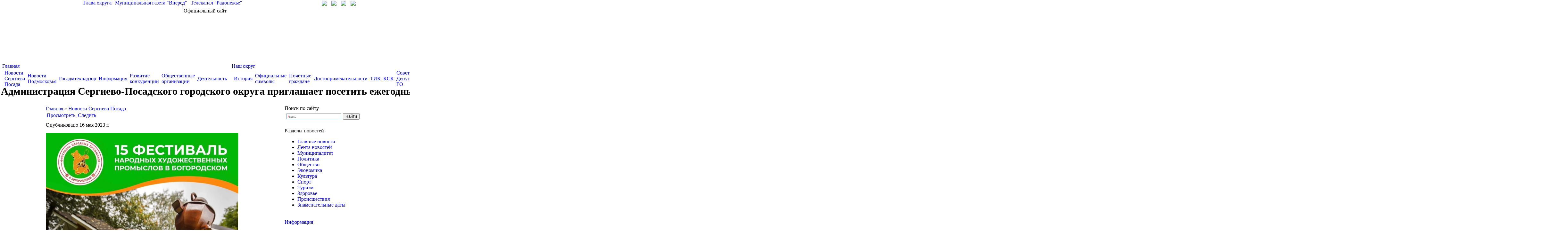

--- FILE ---
content_type: text/html; charset=utf-8
request_url: http://www.sergiev-posad.net/news-01-2023/administratsiya-sergievo-posadskogo-gorodskogo-okruga-priglashaet-posetit-ezhegodnyi-fe
body_size: 35552
content:
<html>
<head>
<meta http-equiv="Content-Type" content="text/html; charset=utf-8" />
    <title>Администрация Сергиево-Посадского городского округа приглашает посетить ежегодный Фестиваль народных художественных промыслов | Администрация Сергиево-Посадского городского округа</title>
    <meta name='yandex-verification' content='5fb20919b73987c7' />
    <meta name="description" content="Официальный сайт Администрации Сергиево-Посадского городского округа">
	<meta name="keywords" content="Администрация, Сергиев Посад, Сергиево-Посадский, район, глава, постановление">
    <link rel="shortcut icon" href="/sites/default/files/media/gerb.ico" type="image/x-icon" />
    <link type="text/css" rel="stylesheet" media="all" href="/modules/node/node.css?C" />
<link type="text/css" rel="stylesheet" media="all" href="/modules/system/defaults.css?C" />
<link type="text/css" rel="stylesheet" media="all" href="/modules/system/system.css?C" />
<link type="text/css" rel="stylesheet" media="all" href="/modules/system/system-menus.css?C" />
<link type="text/css" rel="stylesheet" media="all" href="/modules/user/user.css?C" />
<link type="text/css" rel="stylesheet" media="all" href="/sites/all/modules/ckeditor/ckeditor.css?C" />
<link type="text/css" rel="stylesheet" media="all" href="/sites/all/modules/views/css/views.css?C" />
<link type="text/css" rel="stylesheet" media="all" href="/sites/all/themes/sergiev/highslide.css?C" />
<link type="text/css" rel="stylesheet" media="all" href="/sites/all/themes/sergiev/highslide-ie6.css?C" />
<link type="text/css" rel="stylesheet" media="all" href="/sites/all/themes/sergiev/style_color.css?C" />
<link type="text/css" rel="stylesheet" media="all" href="/sites/all/themes/sergiev/style.css?C" />
    <script type="text/javascript" src="/misc/jquery.js?C"></script>
<script type="text/javascript" src="/misc/drupal.js?C"></script>
<script type="text/javascript" src="/sites/default/files/languages/ru_5bb3858e826b2fb8a5cdfc389311edd7.js?C"></script>
<script type="text/javascript" src="/sites/all/modules/jquery/jquery.timers.js?C"></script>
<script type="text/javascript" src="/sites/all/themes/sergiev/highslide-full.js?C"></script>
<script type="text/javascript" src="/sites/all/themes/sergiev/highslide_settings.js?C"></script>
<script type="text/javascript" src="/sites/all/themes/sergiev/iepngfix_tilebg.js?C"></script>
<script type="text/javascript" src="/sites/all/themes/sergiev/script.js?C"></script>
<script type="text/javascript">
<!--//--><![CDATA[//><!--
jQuery.extend(Drupal.settings, { "basePath": "/" });
//--><!]]>
</script>
	<script type="text/javascript">
        IEPNGFix.blankImg = '/sites/all/themes/sergiev/blank.gif'; 
    </script> 
	
	<script src='https://pos.gosuslugi.ru/bin/script.min.js'></script> 
<style>
#js-show-iframe-wrapper{position:relative;display:flex;align-items:center;justify-content:center;width:100%;min-width:293px;max-width:100%;background:linear-gradient(138.4deg,#38bafe 26.49%,#2d73bc 79.45%);color:#fff;cursor:pointer}#js-show-iframe-wrapper .pos-banner-fluid *{box-sizing:border-box}#js-show-iframe-wrapper .pos-banner-fluid .pos-banner-btn_2{display:block;width:240px;min-height:56px;font-size:18px;line-height:24px;cursor:pointer;background:#0d4cd3;color:#fff;border:none;border-radius:8px;outline:0}#js-show-iframe-wrapper .pos-banner-fluid .pos-banner-btn_2:hover{background:#1d5deb}#js-show-iframe-wrapper .pos-banner-fluid .pos-banner-btn_2:focus{background:#2a63ad}#js-show-iframe-wrapper .pos-banner-fluid .pos-banner-btn_2:active{background:#2a63ad}@-webkit-keyframes fadeInFromNone{0%{display:none;opacity:0}1%{display:block;opacity:0}100%{display:block;opacity:1}}@keyframes fadeInFromNone{0%{display:none;opacity:0}1%{display:block;opacity:0}100%{display:block;opacity:1}}@font-face{font-family:LatoWebLight;src:url(https://pos.gosuslugi.ru/bin/fonts/Lato/fonts/Lato-Light.woff2) format("woff2"),url(https://pos.gosuslugi.ru/bin/fonts/Lato/fonts/Lato-Light.woff) format("woff"),url(https://pos.gosuslugi.ru/bin/fonts/Lato/fonts/Lato-Light.ttf) format("truetype");font-style:normal;font-weight:400}@font-face{font-family:LatoWeb;src:url(https://pos.gosuslugi.ru/bin/fonts/Lato/fonts/Lato-Regular.woff2) format("woff2"),url(https://pos.gosuslugi.ru/bin/fonts/Lato/fonts/Lato-Regular.woff) format("woff"),url(https://pos.gosuslugi.ru/bin/fonts/Lato/fonts/Lato-Regular.ttf) format("truetype");font-style:normal;font-weight:400}@font-face{font-family:LatoWebBold;src:url(https://pos.gosuslugi.ru/bin/fonts/Lato/fonts/Lato-Bold.woff2) format("woff2"),url(https://pos.gosuslugi.ru/bin/fonts/Lato/fonts/Lato-Bold.woff) format("woff"),url(https://pos.gosuslugi.ru/bin/fonts/Lato/fonts/Lato-Bold.ttf) format("truetype");font-style:normal;font-weight:400}
</style>

<style>
#js-show-iframe-wrapper .bf-2{position:relative;display:grid;grid-template-columns:var(--pos-banner-fluid-2__grid-template-columns);grid-template-rows:var(--pos-banner-fluid-2__grid-template-rows);width:100%;max-width:1060px;font-family:LatoWeb,sans-serif;box-sizing:border-box}#js-show-iframe-wrapper .bf-2__decor{grid-column:var(--pos-banner-fluid-2__decor-grid-column);grid-row:var(--pos-banner-fluid-2__decor-grid-row);padding:var(--pos-banner-fluid-2__decor-padding);background:var(--pos-banner-fluid-2__bg-url) var(--pos-banner-fluid-2__bg-position) no-repeat;background-size:var(--pos-banner-fluid-2__bg-size)}#js-show-iframe-wrapper .bf-2__logo-wrap{position:absolute;top:var(--pos-banner-fluid-2__logo-wrap-top);bottom:var(--pos-banner-fluid-2__logo-wrap-bottom);right:0;display:flex;flex-direction:column;align-items:flex-end;padding:var(--pos-banner-fluid-2__logo-wrap-padding);background:#2d73bc;border-radius:var(--pos-banner-fluid-2__logo-wrap-border-radius)}#js-show-iframe-wrapper .bf-2__logo{width:128px}#js-show-iframe-wrapper .bf-2__slogan{font-family:LatoWebBold,sans-serif;font-size:var(--pos-banner-fluid-2__slogan-font-size);line-height:var(--pos-banner-fluid-2__slogan-line-height)}#js-show-iframe-wrapper .bf-2__content{padding:var(--pos-banner-fluid-2__content-padding)}#js-show-iframe-wrapper .bf-2__description{display:flex;flex-direction:column;margin-bottom:24px}#js-show-iframe-wrapper .bf-2__text{margin-bottom:12px;font-size:24px;line-height:32px;font-family:LatoWebBold,sans-serif}#js-show-iframe-wrapper .bf-2__text_small{margin-bottom:0;font-size:16px;line-height:24px;font-family:LatoWeb,sans-serif}#js-show-iframe-wrapper .bf-2__btn-wrap{display:flex;align-items:center;justify-content:center}
</style >
	
	
<link rel="stylesheet" href="/banner-resources/banner.css">
</head>
<body class="color">
<script type="text/javascript">
	var eys_color = 0;
	var eys_size = 1;
	var eys_kk = 0;
</script>
<div id="bg14" style="background-position:top center; background-repeat:repeat-x;">
<div id="fill14" class="main" style="">
    <div class="header">
        <div style="width:1000px; height:25px; margin:auto; position:relative; text-align:left;">
            <span style="position:absolute; right:30px; top:2px;">
                <a title="Перейти на главную страницу" href="/"><img src="/sites/all/themes/sergiev/images/home.gif"></a>
                <a style="margin-left:10px;" title="Написать письмо" href="mailto:adm@sergiev-reg.ru"><img src="/sites/all/themes/sergiev/images/mail.gif"></a>
                <a style="margin-left:10px;" title="Карта сайта" href="/map"><img src="/sites/all/themes/sergiev/images/map.gif"></a>
                                	<a style="margin-left:10px;" title="Личный кабинет" href="/user"><img src="/sites/all/themes/sergiev/images/in.gif"></a>
                            </span>
            <span class="top_links" style="color:#FFFFFF; padding-left:120px;">
                <a href="/node/7">Глава округа</a> |
                <a target="_blank" href="http://www.vperedsp.ru/">Муниципальная газета "Вперед"</a> | 
                <a target="_blank" href="http://www.tvr24.tv/">Телеканал "Радонежье"</a>
            </span>
        </div>
        <div style="position:relative; width:1000px; margin:auto; text-align:center; height:170px;">
            <div id="official_site">Официальный сайт</div>
            <div id="go_first" onClick='window.location.href="/"'></div>
            
        </div>
    </div>


    <table style="margin:0 auto; width:1000px;" align="center" cellspacing="0" cellpadding="0" border="0">
    <tr><td id="td_left_top"></td><td valign="top">
                
                <div style="text-align:left; height:69px; position:relative;" class="main_menu" id="main_menu">
                    
<table class="menu table_level1"><tr><td class="first1"></td><td class="expanded first active-trail td_level1"><a href="/" title="" in_active_trail="1">Главная</a>
<table class="menu table_level2"><tr><td class="first2"></td><td class="leaf first active-trail td_level2"><a href="/news" title="" in_active_trail="1">Новости Сергиева Посада</a><td class="delim"></td></td>
<td class="leaf td_level2"><a href="/news/moscowarea" title="">Новости Подмосковья</a><td class="delim"></td></td>
<td class="leaf td_level2"><a href="/taxonomy/term/383" title="Новости Госадмтехнадзора">Госадмтехнадзор</a><td class="delim"></td></td>
<td class="leaf td_level2"><a href="/information" title="">Информация</a><td class="delim"></td></td>
<td class="leaf td_level2"><a href="/node/174468" title="">Развитие конкуренции</a><td class="delim"></td></td>
<td class="leaf td_level2"><a href="/node/73350" title="">Общественные организации</a><td class="delim"></td></td>
<td class="leaf last td_level2"><a href="/node/88666" title="">Деятельность</a></td>
<td class="last2"></td></tr></table>
<td class="delim"></td></td>
<td class="expanded td_level1"><a href="/district" title="">Наш округ</a>
<table class="menu table_level2"><tr><td class="first2"></td><td class="leaf first td_level2"><a href="/district/history" title="">История</a><td class="delim"></td></td>
<td class="leaf td_level2"><a href="/district/symbols" title="">Официальные символы</a><td class="delim"></td></td>
<td class="leaf td_level2"><a href="/district/freeman" title="">Почетные граждане</a><td class="delim"></td></td>
<td class="leaf td_level2"><a href="/node/6532" title="">Достопримечательности</a><td class="delim"></td></td>
<td class="leaf td_level2"><a href="/district/tik" title="">ТИК</a><td class="delim"></td></td>
<td class="leaf td_level2"><a href="/node/40578" title="">КСК</a><td class="delim"></td></td>
<td class="leaf td_level2"><a href="/node/67192" title="">Совет Депутатов ГО</a><td class="delim"></td></td>
<td class="leaf td_level2"><a href="/node/78745" title="">Дачникам и садоводам</a><td class="delim"></td></td>
<td class="leaf last td_level2"><a href="/node/177294" title="">Итоги работы</a></td>
<td class="last2"></td></tr></table>
<td class="delim"></td></td>
<td class="expanded td_level1"><a href="/adm" title="">Администрация округа</a>
<table class="menu table_level2"><tr><td class="first2"></td><td class="leaf first td_level2"><a href="/node/169075" title="">Глава</a><td class="delim"></td></td>
<td class="leaf td_level2"><a href="/adm/replacement" title="">Заместители главы</a><td class="delim"></td></td>
<td class="leaf td_level2"><a href="/adm/subunits" title="">Подразделения</a><td class="delim"></td></td>
<td class="leaf td_level2"><a href="/adm/municipal" title="">Муниципальные учреждения</a><td class="delim"></td></td>
<td class="leaf td_level2"><a href="/node/26" title="">Территории</a><td class="delim"></td></td>
<td class="leaf td_level2"><a href="/node/188286" title="">ГОиЧС</a><td class="delim"></td></td>
<td class="leaf td_level2"><a href="/node/66554" title="">Противодействие коррупции</a><td class="delim"></td></td>
<td class="leaf last td_level2"><a href="/node/91155" title="">АТК</a></td>
<td class="last2"></td></tr></table>
<td class="delim"></td></td>
<td class="expanded td_level1"><a href="/node/61945" title="">ЕДДС 112</a>
<table class="menu table_level2"><tr><td class="first2"></td><td class="leaf first td_level2"><a href="/node/61945" title="">Главная</a><td class="delim"></td></td>
<td class="leaf last td_level2"><a href="/node/62054" title="">Документы</a></td>
<td class="last2"></td></tr></table>
<td class="delim"></td></td>
<td class="expanded td_level1"><a href="/docs/regulations" title="">Документы</a>
<table class="menu table_level2"><tr><td class="first2"></td><td class="leaf first td_level2"><a href="/docs/regulations" title="">Устав</a><td class="delim"></td></td>
<td class="leaf td_level2"><a href="/node/74102" title="">Инвестиции</a><td class="delim"></td></td>
<td class="leaf td_level2"><a href="/docs/resolution" title="">Постановления</a><td class="delim"></td></td>
<td class="leaf td_level2"><a href="/docs/reestr" title="">Услуги</a><td class="delim"></td></td>
<td class="leaf td_level2"><a href="/docs/corruption" title="">Антикоррупция</a><td class="delim"></td></td>
<td class="leaf td_level2"><a href="/node/41172" title="">Оценка регулирующего воздействия</a><td class="delim"></td></td>
<td class="leaf td_level2"><a href="http://www.sergiev-reg.ru/node/76000" title="">Мун. контроль</a><td class="delim"></td></td>
<td class="leaf td_level2"><a href="/node/64230" title="">ОФВ и экспертиза</a><td class="delim"></td></td>
<td class="leaf td_level2"><a href="/node/99901" title="">Экономика</a><td class="delim"></td></td>
<td class="leaf last td_level2"><a href="/node/124338" title="">ГЧП</a></td>
<td class="last2"></td></tr></table>
<td class="delim"></td></td>
<td class="leaf td_level1"><a href="/node/60748" title="">Финансы</a><td class="delim"></td></td>
<td class="expanded td_level1"><a href="/node/69692" title="">Экология</a>
<table class="menu table_level2"><tr><td class="first2"></td><td class="leaf first td_level2"><a href="/node/69692" title="">Мероприятия</a><td class="delim"></td></td>
<td class="leaf td_level2"><a href="/node/69693" title="">Документы</a><td class="delim"></td></td>
<td class="leaf td_level2"><a href="/node/69691" title="">Общая информация</a><td class="delim"></td></td>
<td class="leaf td_level2"><a href="/node/69695" title="">Раздельный сбор</a><td class="delim"></td></td>
<td class="leaf td_level2"><a href="/node/70145" title="">Контакты</a><td class="delim"></td></td>
<td class="leaf last td_level2"><a href="/node/102805" title="">Строительные отходы</a></td>
<td class="last2"></td></tr></table>
<td class="delim"></td></td>
<td class="expanded td_level1"><a href="/national" title="">Обращения граждан</a>
<table class="menu table_level2"><tr><td class="first2"></td><td class="leaf first td_level2"><a href="/national" title="">Работа с обращениями</a><td class="delim"></td></td>
<td class="leaf td_level2"><a href="/national/schedule" title="">График приема</a><td class="delim"></td></td>
<td class="leaf td_level2"><a href="/node/172688" title="">График приема старост</a><td class="delim"></td></td>
<td class="leaf td_level2"><a href="/national/schedule_moscow" title="">График приема в общ.приёмной</a><td class="delim"></td></td>
<td class="leaf td_level2"><a href="/feedback" title="">Интернет-приемная</a><td class="delim"></td></td>
<td class="leaf td_level2"><a href="/anticorrupt" title="">Антикоррупция</a><td class="delim"></td></td>
<td class="leaf td_level2"><a href="/node/60236" title="">Статистика</a><td class="delim"></td></td>
<td class="leaf last td_level2"><a href="/node/175612" title="">АНК</a></td>
<td class="last2"></td></tr></table>
<td class="delim"></td></td>
<td class="expanded last td_level1"><a href="http://www.sergiev-reg.ru/address/help_phones" title="">Справочная</a>
<table class="menu table_level2"><tr><td class="first2"></td><td class="leaf first td_level2"><a href="http://www.sergiev-reg.ru/sites/default/files/media/%20%D1%83%D1%87%D0%B0%D1%81%D1%82%D0%BA%D0%BE%D0%B2%D1%8B%D1%85.pdf" title="">Отдел участковых по району</a><td class="delim"></td></td>
<td class="leaf td_level2"><a href="/address/help_phones" title="">Телефоны экстренных служб</a><td class="delim"></td></td>
<td class="leaf td_level2"><a href="/map" title="">Карта сайта</a><td class="delim"></td></td>
<td class="leaf td_level2"><a href="/node/28054" title="Ресурсоснабжающие предприятия и управляющие компании Сергиево-Посадского муниципального района">Управляющие компании</a><td class="delim"></td></td>
<td class="leaf last td_level2"><a href="/adm/vacancy" title="">Вакансии</a></td>
<td class="last2"></td></tr></table>
</td>
<td class="last1"></td></tr></table>
                    <div id="line_white" style="position:absolute; z-index:1; left:0px; top:40px; width:100%; height:29px;">&nbsp;</div>
                </div>
                
                <table class="table_title" style="width:100%;">
					<tr>
						<td class="left" style="">
		                    <h1>Администрация Сергиево-Посадского городского округа приглашает посетить ежегодный Фестиваль народных художественных промыслов</h1>
                		</td>
										</tr>
				</table>
    </td><td id="td_right_top"></td></tr>
    </table>

    <table style="margin:0 auto; width:1000px;" align="center" cellspacing="0" cellpadding="0" border="0">
    <tr><td id="td_left"></td><td valign="top">
               <table width="100%" id="content_table" style="">
                    <tr>
                                        <td class="td_content" valign="top">
                        <div class="breadcrumb"><a href="/">Главная</a> » <span class="last"><a href="/news">Новости Сергиева Посада</a></span></div>                        <table class="tabs primary"><tr><td class="link link3 active active3" style="vertical-align:middle;"><a href="/news-01-2023/administratsiya-sergievo-posadskogo-gorodskogo-okruga-priglashaet-posetit-ezhegodnyi-fe" class="active">Просмотреть</a></td><td class="delim"></td><td class="link link4 " style="vertical-align:middle;"><a href="/node/112720/track">Следить</a></td><td class="delim"></td></tr></table><div class="color3" style="height:4px; font-size:1px; padding:0; margin:0; margin-bottom:5px;"></div>                        
<div id="node-112720" class=" node clear-block">


  <div class="meta">
      <span class="submitted">Опубликовано 16 мая 2023 г.</span>
  
    <!-- <div class="terms terms-inline"><ul class="links inline"><li class="taxonomy_term_1 first last"><a href="/news/municipal" rel="tag" title="">Муниципалитет</a></li>
</ul></div> -->
    </div>

  <div class="content">
    
<p>
	<img alt="" src="https://sun1-54.userapi.com/impg/x3QcngsnU1ko-JqPwp-fERtkaKCnWbquX5MPeA/evlMyfGgCVk.jpg?size=1256x1280&amp;quality=95&amp;sign=946b62731caf72ab12d8abb09012cde7&amp;type=album" style="width: 600px; height: 611px;" /></p>
<p>
	Администрация Сергиево-Посадского городского округа приглашает посетить ежегодный Фестиваль народных художественных промыслов в Богородском, который пройдёт с 19 по 21 мая.<br />
	<br />
	В эти дни вас ожидает увлекательная программа: различные мастер-классы, выставка-ярмарка, выступления творческих коллективов, розыгрыш&nbsp;изделий ручной работы и многое другое.<br />
	<br />
	С программой мероприятия знакомьтесь на страничке Фестиваля:&nbsp;<a href="https://vk.com/club212627957" mention_id="club212627957">https://vk.com/club212627957</a></p>
  </div>
  
  <div class="links">
  <ul class="links inline"><li class="statistics_counter first last"><span>7760 просмотров</span></li>
</ul>  </div>
</div>
	<!-- <a href="mailto:Rating@Mail.ru">Rating@Mail.ru</a> counter --><script type="text/javascript">
var _tmr = window._tmr || (window._tmr = []);
_tmr.push({id: "2854287", type: "pageView", start: (new Date()).getTime()});
(function (d, w, id) {
  if (d.getElementById(id)) return;
  var ts = d.createElement("script"); ts.type = "text/javascript"; ts.async = true; ts.id = id;
  ts.src = (d.location.protocol == "https:" ? "https:" : "http:") + "//top-fwz1.mail.ru/js/code.js";
  var f = function () {var s = d.getElementsByTagName("script")[0]; s.parentNode.insertBefore(ts, s);};
  if (w.opera == "[object Opera]") { d.addEventListener("DOMContentLoaded", f, false); } else { f(); }
})(document, window, "topmailru-code");
</script><noscript><div style="position:absolute;left:-10000px;">
<img src="//top-fwz1.mail.ru/counter?id=2854287;js=na" style="border:0;" height="1" width="1" alt="Рейтинг@Mail.ru" />
</div></noscript><!-- //Rating@Mail.ru counter --><!-- Спутник --><script type="text/javascript">
  (function(d, t, p) {
       var j = d.createElement(t); j.async = true; j.type = "text/javascript";
       j.src = ("https:" == p ? "https:" : "http:") + "//stat.sputnik.ru/cnt.js";
       var s = d.getElementsByTagName(t)[0]; s.parentNode.insertBefore(j, s);
  })(document, "script", document.location.protocol);
</script>
                    </td>
                                        <td valign="top" class="main_right" width="240" style="padding-top:0px; padding-right:10px;">
                        
<div style="margin-bottom:15px;"
	id="block-block-29" class="right clear-block block block-block">
	        <div class="block_title">Поиск по сайту</div>
       
	<div class="content" style="margin-top:0px; padding-bottom:5px;">
		<div class="ya-site-form ya-site-form_inited_no" data-bem="{&quot;action&quot;:&quot;https://yandex.ru/search/site/&quot;,&quot;arrow&quot;:false,&quot;bg&quot;:&quot;transparent&quot;,&quot;fontsize&quot;:12,&quot;fg&quot;:&quot;#000000&quot;,&quot;language&quot;:&quot;ru&quot;,&quot;logo&quot;:&quot;rb&quot;,&quot;publicname&quot;:&quot;Поиск по sergiev-reg.ru&quot;,&quot;suggest&quot;:true,&quot;target&quot;:&quot;_blank&quot;,&quot;tld&quot;:&quot;ru&quot;,&quot;type&quot;:2,&quot;usebigdictionary&quot;:true,&quot;searchid&quot;:2430442,&quot;input_fg&quot;:&quot;#000000&quot;,&quot;input_bg&quot;:&quot;#ffffff&quot;,&quot;input_fontStyle&quot;:&quot;normal&quot;,&quot;input_fontWeight&quot;:&quot;normal&quot;,&quot;input_placeholder&quot;:null,&quot;input_placeholderColor&quot;:&quot;#000000&quot;,&quot;input_borderColor&quot;:&quot;#7f9db9&quot;}">
	<form accept-charset="utf-8" action="https://yandex.ru/search/site/" method="get" target="_blank">
		<input name="searchid" type="hidden" value="2430442" /><input name="l10n" type="hidden" value="ru" /><input name="reqenc" type="hidden" value="" /><input name="text" type="search" value="" /><input type="submit" value="Найти" />&nbsp;</form>
</div>
<style type="text/css">
.ya-page_js_yes .ya-site-form_inited_no { display: none; }</style>
<script type="text/javascript">(function(w,d,c){var s=d.createElement('script'),h=d.getElementsByTagName('script')[0],e=d.documentElement;if((' '+e.className+' ').indexOf(' ya-page_js_yes ')===-1){e.className+=' ya-page_js_yes';}s.type='text/javascript';s.async=true;s.charset='utf-8';s.src=(d.location.protocol==='https:'?'https:':'http:')+'//site.yandex.net/v2.0/js/all.js';h.parentNode.insertBefore(s,h);(w[c]||(w[c]=[])).push(function(){Ya.Site.Form.init()})})(window,document,'yandex_site_callbacks');</script>    </div>
	<!-- <div style="margin-top:-5px; width:256px; height:17px; background-image:url(/sites/all/themes/ecookna/images/menu/b.jpg);"></div> -->
</div>


<div style="margin-bottom:15px;"
	id="block-menu-menu-news" class="right clear-block block block-menu">
	        <div class="block_title">Разделы новостей</div>
       
	<div class="content" style="margin-top:0px; padding-bottom:5px;">
		<ul class="menu"><li class="leaf first"><a href="/news/main" title="">Главные новости</a></li>
<li class="leaf"><a href="/news/lenta" title="">Лента новостей</a></li>
<li class="leaf"><a href="/news/municipal" title="">Муниципалитет</a></li>
<li class="leaf"><a href="/news/policy" title="">Политика</a></li>
<li class="leaf"><a href="/taxonomy/term/3" title="">Общество</a></li>
<li class="leaf"><a href="/news/economy" title="">Экономика</a></li>
<li class="leaf"><a href="/news/culture" title="">Культура</a></li>
<li class="leaf"><a href="/news/sport" title="">Спорт</a></li>
<li class="leaf"><a href="/news/turist" title="">Туризм</a></li>
<li class="leaf"><a href="/news/health" title="">Здоровье</a></li>
<li class="leaf"><a href="/news/incident" title="">Происшествия</a></li>
<li class="leaf last"><a href="/news/date" title="">Знаменательные даты</a></li>
</ul>    </div>
	<!-- <div style="margin-top:-5px; width:256px; height:17px; background-image:url(/sites/all/themes/ecookna/images/menu/b.jpg);"></div> -->
</div>


<div style="margin-bottom:15px;"
	id="block-news-1" class="right clear-block block block-news">
	        <div class="block_title"><a href="/taxonomy/term/53%20358%20359%20360">Информация</a></div>
       
	<div class="content" style="margin-top:0px; padding-bottom:5px;">
		<ul class="menu"><li class="leaf"><a href="/information-01-2023/zhiteli-sergievo-posadskogo-okruga-mogut-sdat-zhivye-novogodnie-eli-v-etnopark-k">Жители Сергиево-Посадского округа могут сдать живые новогодние ели в этнопарк «Кочевник» на корм животным</a><div class="description">20 января 2026 г.</div></li><li class="leaf"><a href="/information-01-2023/srazu-dva-krestnykh-khoda-proshli-v-sergievom-posade-v-prazdnik-kreshcheniya-gos">Сразу два крестных хода прошли в Сергиевом Посаде в праздник Крещения Господня</a><div class="description">19 января 2026 г.</div></li><li class="leaf"><a href="/information-01-2023/23-yanvarya-proidet-edinyi-den-priema-uchastnikov-svo-i-chlenov-ikh-semei-po-yur">23 января пройдет Единый день приема участников СВО и членов их семей по юридическим вопросам</a><div class="description">19 января 2026 г.</div></li><li class="leaf"><a href="/information-01-2023/rospotrebnadzor-napominaet-o-pravilakh-profilaktiki-grippa">Роспотребнадзор напоминает о правилах профилактики гриппа</a><div class="description">19 января 2026 г.</div></li><li class="leaf"><a href="/information-01-2023/otdelenie-sfr-po-moskve-i-moskovskoi-oblasti-naznachilo-dekretnye-vyplaty-237-st">Отделение СФР по Москве и Московской области назначило декретные выплаты 237 студенткам очной формы обучения в 2025 году</a><div class="description">19 января 2026 г.</div></li></ul>    </div>
	<!-- <div style="margin-top:-5px; width:256px; height:17px; background-image:url(/sites/all/themes/ecookna/images/menu/b.jpg);"></div> -->
</div>

                    </td>
                                        </tr>
               </table>
        <div class="bottom">
            <div class="bottom_links">
            	<div style="float:left; margin-left:10px;" class="bottom_menu">
                	<div class="bottom_title">Основные разделы</div>
	            	<ul class="menu"><li class="leaf first"><a href="/district" title="">Наш округ</a></li>
<li class="leaf"><a href="/adm" title="">Администрация округа</a></li>
<li class="leaf"><a href="/docs" title="">Документы</a></li>
<li class="leaf last"><a href="/national" title="">Обращения граждан</a></li>
</ul>				</div>
                <div style="float:left; margin-left:50px; width:200px;" class="bottom_menu">
                	<div class="bottom_title">Дополнительные ресурсы</div>
	            	<ul class="menu"><li class="leaf first"><a href="http://www.sergiev-reg.ru/node/67192" title="">Совет депутатов городского округа</a></li>
<li class="leaf"><a href="http://obrazovanie.sergiev-reg.ru/" title="">Управление образования</a></li>
<li class="leaf"><a href="http://sergiev-reg.ru" title="">Управление развития отраслей социальной сферы</a></li>
<li class="leaf last"><a href="http://opspmr.ru" title="">Общественная палата района</a></li>
</ul>				</div>
                <div style="float:left; margin-left:290px;" class="bottom_menu">
                	<div class="bottom_title">О сайте</div>
	            	<ul class="menu"><li class="leaf last"><a href="/copyright" title="">Об использовании информации сайта</a></li>
</ul>				</div>
                <div style="clear:both"></div>
            </div>
            <div class="copyright">
                © 2008-2024 Наименование средства массовой информации: "Официальный сайт администрации Сергиево-Посадского городского округа". Свидетельство о регистрации СМИ Эл № ФС77-78255 от 27 марта 2020 г. выдано Федеральной службой по надзору в сфере связи, информационных технологий и массовых коммуникаций (Роскомнадзор). Учредитель: Администрация Сергиево-Посадского городского округа Московской области. Учредитель: Администрация Сергиево-Посадского городского округа Московской области.<br>
				Адрес электронной почты по вопросам работы сайта: <a href="mailto:support@sergiev-reg.ru">support@sergiev-reg.ru</a> Настоящий ресурс содержит материалы возрастного ценза 18+
                <div class="mail_stats">
                	<!-- Rating@Mail.ru logo -->
<!-- Rating@Mail.ru logo -->
<a href="https://top.mail.ru/visits?id=2854287&days=30">
<img src="//top-fwz1.mail.ru/counter?id=2854287;t=387;l=1" 
style="border:0;" height="18" width="88" alt="Рейтинг@Mail.ru" /></a>
<!-- //Rating@Mail.ru logo -->                    <!-- //Rating@Mail.ru logo -->
                </div>
            </div>
        </div>
    </td><td id="td_right"></td></tr>
    </table>
</div>
</div>



<script>

(function(){
"use strict";function ownKeys(e,t){var o=Object.keys(e);if(Object.getOwnPropertySymbols){var n=Object.getOwnPropertySymbols(e);if(t)n=n.filter(function(t){return Object.getOwnPropertyDescriptor(e,t).enumerable});o.push.apply(o,n)}return o}function _objectSpread(e){for(var t=1;t<arguments.length;t++){var o=null!=arguments[t]?arguments[t]:{};if(t%2)ownKeys(Object(o),true).forEach(function(t){_defineProperty(e,t,o[t])});else if(Object.getOwnPropertyDescriptors)Object.defineProperties(e,Object.getOwnPropertyDescriptors(o));else ownKeys(Object(o)).forEach(function(t){Object.defineProperty(e,t,Object.getOwnPropertyDescriptor(o,t))})}return e}function _defineProperty(e,t,o){if(t in e)Object.defineProperty(e,t,{value:o,enumerable:true,configurable:true,writable:true});else e[t]=o;return e}var POS_PREFIX_2="--pos-banner-fluid-2__",posOptionsInitial={"grid-template-columns":"100%","grid-template-rows":"310px auto","decor-grid-column":"initial","decor-grid-row":"initial","decor-padding":"30px 30px 0 30px","bg-url":"url('https://pos.gosuslugi.ru/bin/banner-fluid/2/banner-fluid-bg-2-small.svg')","bg-position":"calc(10% + 64px) calc(100% - 20px)","bg-size":"cover","content-padding":"0 30px 30px 30px","slogan-font-size":"20px","slogan-line-height":"32px","logo-wrap-padding":"20px 30px 30px 40px","logo-wrap-top":"0","logo-wrap-bottom":"initial","logo-wrap-border-radius":"0 0 0 80px"},setStyles=function(e,t){Object.keys(e).forEach(function(o){t.style.setProperty(POS_PREFIX_2+o,e[o])})},removeStyles=function(e,t){Object.keys(e).forEach(function(e){t.style.removeProperty(POS_PREFIX_2+e)})};function changePosBannerOnResize(){var e=document.documentElement,t=_objectSpread({},posOptionsInitial),o=document.getElementById("js-show-iframe-wrapper"),n=o?o.offsetWidth:document.body.offsetWidth;if(n>405)t["slogan-font-size"]="24px",t["logo-wrap-padding"]="30px 50px 30px 70px";if(n>500)t["grid-template-columns"]="min-content 1fr",t["grid-template-rows"]="100%",t["decor-grid-column"]="2",t["decor-grid-row"]="1",t["decor-padding"]="30px 30px 30px 0",t["content-padding"]="30px",t["bg-position"]="0% calc(100% - 70px)",t["logo-wrap-padding"]="30px 30px 24px 40px",t["logo-wrap-top"]="initial",t["logo-wrap-bottom"]="0",t["logo-wrap-border-radius"]="80px 0 0 0";if(n>585)t["bg-position"]="0% calc(100% - 6px)";if(n>800)t["bg-url"]="url('https://pos.gosuslugi.ru/bin/banner-fluid/2/banner-fluid-bg-2.svg')",t["bg-position"]="0% center";if(n>1020)t["slogan-font-size"]="32px",t["line-height"]="40px",t["logo-wrap-padding"]="30px 30px 24px 50px";setStyles(t,e)}changePosBannerOnResize(),window.addEventListener("resize",changePosBannerOnResize),window.onunload=function(){var e=document.documentElement;window.removeEventListener("resize",changePosBannerOnResize),removeStyles(posOptionsInitial,e)};
})()
</script>
 <script>Widget("https://pos.gosuslugi.ru/form", 491)</script>

<script id="e329fb40" src="https://pos.gosuslugi.ru/og/widget/js/main.js" data-src-host="https://pos.gosuslugi.ru/og" data-org-id="154"></script>
</body>
</html>